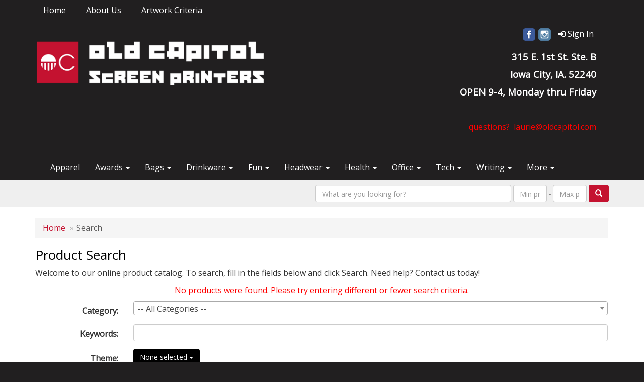

--- FILE ---
content_type: text/html
request_url: https://www.oldcapitol.com/fun-outdoors-camping-outdoors-binoculars.htm
body_size: 12182
content:
<!DOCTYPE html>
<html lang="en">
<head>

    <meta charset="utf-8">
    <meta http-equiv="X-UA-Compatible" content="IE=edge">
    <meta name="viewport" content="width=device-width, initial-scale=1">
    <!-- The above 3 meta tags *must* come first in the head; any other head content must come *after* these tags -->
	
	<title>Old Capitol Screen Printers | Iowa City, IA | Promotional Products &amp; Apparel - Binoculars</title>
<meta name="description" content="Old Capitol Screen Printers. Iowa City, IA. Best selection of promotional items, apparel and corporate gifts. Let us earn your business with our 1st class service and low prices.">
<meta name="keywords" content="Old Capitol Screen Printers, promotional, promotion, merchandise, advertising, specialties, specialty, marketing, business, school, give aways,t-shirts, apparel, t's, athletic wear, merch, tchotchke, fleece, hats, caps, patches">
<link rel="canonical" href="https://www.oldcapitol.com/fun-outdoors-camping-outdoors-binoculars.htm" />
<meta name="robots" content="index,follow">
<link rel="SHORTCUT ICON" type="image/ico" href="https://www.oldcapitol.com/favicon.ico">
<link rel="icon" type="image/png" href="https://www.oldcapitol.com/favicon.ico">

    <!-- Bootstrap core CSS -->
    <link href="/distsite/styles/7/common/css/bootstrap.min.css" rel="stylesheet">
    <link href="/distsite/styles/7/common/css/flexslider.css" rel="stylesheet">
    <link href="/distsite/styles/7/common/css/font-awesome.min.css" rel="stylesheet">
    <!-- Lightbox for rich text editor image destinations -->
    <link rel="stylesheet" type="text/css" href="/distsite/styles/7/common/css/lightbox/lightbox.css" />
    <!-- HTML5 shim and Respond.js for IE8 support of HTML5 elements and media queries -->
    <!--[if lt IE 9]>
      <script src="https://oss.maxcdn.com/html5shiv/3.7.2/html5shiv.min.js"></script>
      <script src="https://oss.maxcdn.com/respond/1.4.2/respond.min.js"></script>
    <![endif]-->
    <!-- Custom styles for this theme -->
      <link href="/we/we.dll/StyleSheet?UN=42920&Type=WETheme&TS=45699.392025463" rel="stylesheet">
    <style>
#header-btm{padding-top:0px;}
</style>
</head>

<body id="page-17885368">


<header id="header">
	  <nav id="nav1-container" class="hidden-xs">
    <div class="container">
    	<div class="row">
        	<div class="col-sm-12">
            	<ul id="nav1" class="sf-menu">
            		<li class=""><a href="/">Home</a></li>
<li class=""><a href="/about-us.htm">About Us</a></li>
<li class=""><a href="/Artwork_Criteria.htm">Artwork Criteria</a></li>

        		</ul>
            </div>
        </div>
	</div>
</nav>

      <div class="container inner">


        <div class="row">
          	<div class="col-sm-5">
          		<div id="logo">
					
					<a href="https://www.oldcapitol.com"><img class="img-responsive" src="/we/we.dll/Pic?UN=42920&F=C&T=751&Age=1387948131" alt="Old Capitol Screen Printers" /></a>
					
                </div>
            </div><!--/.col5-->
            <div class="col-sm-7" id="header-right">

			<!-- Nav 0 -->
           <div id="nav0-container">
                <ul id="nav0" class="list list-unstyled list-inline pull-right">
	<li class="label-item"></li>
	<li class=""><a href="/signin.htm"><span class="fa fa-sign-in" aria-hidden="true"></span> <span class="icon-only">Sign In</span></a></li>

	
</ul>

           </div>


			<!-- QuickSearch -->
			<div class="quicksearch visible-xs-block">
  <div class="row">
    <div class="col-sm-8 col-xs-12">
      <form name="QuickSearch" class="quick-form" role="search" method="get" action="https://www.oldcapitol.com/:quicksearch.htm" >
        <div class="form-inline">
          <div class="form-group">
			<label class="sr-only" for="quicksearchboxmob">Search</label>     
            <input type="text" class="form-control" name="quicksearchbox" id="quicksearchboxmob" placeholder="Quick Search">
          </div>
          <div class="form-group">
			  <label class="sr-only" for="LoP">Enter low price</label>  
            <input type="text" size="5" class="form-control" name="LoP" id="LoPmob" placeholder="Price">
          </div>
          <div class="form-group">
            <label class="control-label label-sm" style="font-weight:600; color:#7B7B7B; font-size:12px;">-</label>
          </div>
          <div class="form-group">
			  <label class="sr-only" for="HiP">Enter high price</label>  
            <input type="text" size="5" class="form-control" name="HiP" id="HiPmob" placeholder="Price">
          </div>
          <button class="btn btn-default" type="submit" onclick="return(document.getElementById('quicksearchboxmob').value.trim()>'' || document.getElementById('LoPmob').value.trim()>'' || document.getElementById('HiPmob').value.trim()>'');"><span class="glyphicon glyphicon-search"></span></button>
        </div>
      </form>
    </div>
    <div class="clear-xs-block"></div>
    <div class="col-sm-4 col-xs-12 hidden-xs"> <a href="https://www.oldcapitol.com/search">Advanced Search</a> </div>
  </div>
  <!-- /.row -->
</div>


				<!-- Social Media Bar -->
	            <div class="social pull-right hidden-xs">
					<ul class="socialmediabar">
	
	<li><a href="https://www.facebook.com/oldcapitolscreenprinters/?ref=aymt_homepage_panel" target="_blank" title="Visit us on Facebook"><img src="/DistSite/Styles/7/common/images/social/1/Facebook.png" alt="Facebook" border="0"></a></li>
	
	<!--
	<li><a href="" target="_blank" title="Visit us on Twitter"><img src="/DistSite/Styles/7/common/images/social/1/Twitter.png" alt="Twitter" border="0"></a></li>
	-->
	<!--
	<li><a href="" target="_blank" title="Visit us on LinkedIn"><img src="/DistSite/Styles/7/common/images/social/1/LinkedIn.png" alt="LinkedIn" border="0"></a></li>
	-->
	
	<li><a href="https://www.instagram.com/old_capitol_screenprinters/?hl=en" target="_blank" title="Visit us on Instagram"><img src="/DistSite/Styles/7/common/images/social/1/Instagram.png" alt="Instagram" border="0"></a></li>
	
	<!--
	<li><a href="" target="_blank" title="Visit us on Yelp"><img src="/DistSite/Styles/7/common/images/social/1/Yelp.png" alt="Yelp" border="0"></a></li>
	-->
	<!--
	<li><a href="" target="_blank" title="Visit us on YouTube"><img src="/DistSite/Styles/7/common/images/social/1/YouTube.png" alt="YouTube" border="0"></a></li>
	-->
	<!--
	<li><a href="" target="_blank" title="Visit us on Pinterest"><img src="/DistSite/Styles/7/common/images/social/1/Pinterest.png" alt="Pinterest" border="0"></a></li>
	-->
	<!--
	<li><a href="" target="_blank" title="Visit our blog"><img src="/DistSite/Styles/7/common/images/social/1/Blog.png" alt="Blog" border="0"></a></li>
	-->
	<!--
	<li><a href="" target="_blank" title="Visit us on Tumblr"><img src="/DistSite/Styles/7/common/images/social/1/Tumblr.png" alt="Tumblr" border="0"></a></li>
	-->
</ul>

	            </div><!-- social -->

	            <div class="clear"></div>

				<!-- Header Text -->
                <ul class="list list-unstyled list-inline header-contact">
                	<li class="visible-xs-block"><a href="tel:3193381196">319.338.1196</a></li>
                    <li class="visible-xs-block"><a href="mailto:laurie@oldcapitol.com">laurie@oldcapitol.com</a></li>
                </ul>
                <div id="header-text" class="hidden-xs">
                    <p><html><div>
<div>
<p><span style="font-size: 14pt; color: #ffffff;"><strong>315 E. 1st St. Ste. B</strong></span></p>
</div>
</div>
<div>
<div>
<p><span style="font-size: 14pt; color: #ffffff;"><strong>Iowa City, IA. 52240</strong></span></p>
</div>
</div>
<div>
<p><span style="font-size: 14pt; color: #ffffff;"><strong>OPEN 9-4, Monday thru Friday</strong></span></p>
<p>&nbsp;</p>
</div>
<div>
<div>
<p><span style="color: #ff0000;">questions?&nbsp; laurie@oldcapitol.com</span></p>
</div>
</div>
<div>
<p>&nbsp;</p>
</div></html></p>
                </div>

            </div><!--/.col4-->
        </div>
      </div><!-- container -->

       <nav class="navbar navbar-default optional-navbar" role="navigation">
       		<div class="container">
              <div class="navbar-header">
                <button type="button" class="navbar-toggle" data-toggle="collapse" data-target=".navbar-ex48-collapse">
                  <span class="sr-only">Toggle navigation</span>
                  <span class="icon-bar"></span>
                  <span class="icon-bar"></span>
                  <span class="icon-bar"></span>
                </button>
              </div>
              <div class="collapse navbar-collapse navbar-ex48-collapse">
                <ul class="nav navbar-nav">
	<li class="visible-xs"><a href="/">Home</a></li>
<li class="visible-xs"><a href="/about-us.htm">About Us</a></li>
<li class="visible-xs"><a href="/Artwork_Criteria.htm">Artwork Criteria</a></li>
<li class=""><a href="https://www.sportswearcollection.com/?site=XQIJYERCRG" target="_blank">Apparel</a></li>
<li class="dropdown "><a href="#" class="dropdown-toggle" data-toggle="dropdown">Awards <span class="caret"></span></a><ul class="dropdown-menu multi-level"><li class="dropdown dropdown-submenu"><a href="/awards-recognition-trophies.htm" class="dropdown-toggle" data-toggle="dropdown">TROPHIES</a>

<ul class="dropdown-menu"><li><a href="/awards-recognition-trophies-acrylic.htm">Acrylic Trophies</a>
</li><li><a href="/awards-recognition-trophies-crystal.htm">Crystal Trophies</a>
</li><li><a href="/awards-recognition-trophies-glass.htm">Glass Trophies</a>
</li><li><a href="/awards-recognition-trophies-marble.htm">Marble Trophies</a>
</li><li><a href="/awards-recognition-trophies-metal.htm">Metal Trophies</a>
</li><li><a href="/awards-recognition-trophies-wood.htm">Wood Trophies</a>
</li></ul></li><li class="dropdown dropdown-submenu"><a href="/awards-recognition-plaques.htm" class="dropdown-toggle" data-toggle="dropdown">PLAQUES</a>

<ul class="dropdown-menu"><li><a href="/awards-recognition-plaques-acrylic.htm">Acrylic Plaques</a>
</li><li><a href="/awards-recognition-plaques-crystal.htm">Crystal Plaques</a>
</li><li><a href="/awards-recognition-plaques-glass.htm">Glass Plaques</a>
</li><li><a href="/awards-recognition-plaques-marble.htm">Marble Plaques</a>
</li><li><a href="/awards-recognition-plaques-metal.htm">Metal Plaques</a>
</li><li><a href="/awards-recognition-plaques-wood.htm">Wood Plaques</a>
</li></ul></li><li class="dropdown dropdown-submenu"><a href="/awards-recognition-emblems-pins-medals.htm" class="dropdown-toggle" data-toggle="dropdown">EMBLEMS, PINS, & MEDALS</a>

<ul class="dropdown-menu"><li><a href="/awards-recognition-emblems.htm">Emblems</a>
</li><li><a href="/awards-recognition-medals.htm">Medals</a>
</li><li><a href="/awards-recognition-pins.htm">Pins</a>
</li><li><a href="/awards-recognition-ribbons.htm">Ribbons</a>
</li></ul></li><li class="dropdown dropdown-submenu"><a href="/awards-recognition-paper-weights.htm" class="dropdown-toggle" data-toggle="dropdown">PAPER WEIGHTS</a>

<ul class="dropdown-menu"><li><a href="/awards-recognition-paper-weights-acrylic.htm">Acrylic Paper Weights</a>
</li><li><a href="/awards-recognition-paper-weights-crystal.htm">Crystal Paper Weights</a>
</li><li><a href="/awards-recognition-paper-weights-glass.htm">Glass Paper Weights</a>
</li><li><a href="/awards-recognition-paper-weights-marble.htm">Marble Paper Weights</a>
</li><li><a href="/awards-recognition-paper-weights-metal.htm">Metal Paper Weights</a>
</li><li><a href="/awards-recognition-paper-weights-wood.htm">Wood Paper Weights</a>
</li></ul></li><li class="dropdown dropdown-submenu"><a href="/awards-recognition-vases.htm" class="dropdown-toggle" data-toggle="dropdown">VASES</a>

<ul class="dropdown-menu"><li><a href="/awards-recognition-vases-crystal.htm">Crystal Vases</a>
</li><li><a href="/awards-recognition-vases-glass.htm">Glass Vases</a>
</li><li><a href="/awards-recognition-vases-marble.htm">Marble Vases</a>
</li><li><a href="/awards-recognition-vases-metal.htm">Metal Vases</a>
</li></ul></li><li class="dropdown dropdown-submenu"><a href="/awards-recognition-golf.htm" class="dropdown-toggle" data-toggle="dropdown">GOLF</a>

<ul class="dropdown-menu"><li><a href="/awards-recognition-golf-acrylic.htm">Acrylic</a>
</li><li><a href="/awards-recognition-golf-crystal.htm">Crystal</a>
</li><li><a href="/awards-recognition-golf-glass.htm">Glass</a>
</li><li><a href="/awards-recognition-golf-marble.htm">Marble</a>
</li><li><a href="/awards-recognition-golf-metal.htm">Metal</a>
</li><li><a href="/awards-recognition-golf-wood.htm">Wood</a>
</li></ul></li></ul></li>
<li class="dropdown "><a href="#" class="dropdown-toggle" data-toggle="dropdown">Bags <span class="caret"></span></a><ul class="dropdown-menu multi-level"><li class="dropdown dropdown-submenu"><a href="/tote-bags.htm" class="dropdown-toggle" data-toggle="dropdown">TOTE BAGS</a>

<ul class="dropdown-menu"><li><a href="/tote-bags-shopping.htm">Shopping</a>
</li><li><a href="/tote-bags-trade-shows.htm">Trade Shows</a>
</li><li><a href="/tote-bags-cotton.htm">Cotton</a>
</li><li><a href="/tote-bags-fashion.htm">Fashion</a>
</li></ul></li><li class="dropdown dropdown-submenu"><a href="/backpacks.htm" class="dropdown-toggle" data-toggle="dropdown">BACKPACKS</a>

<ul class="dropdown-menu"><li><a href="/backpacks-zipper-closure.htm">Zipper Closure</a>
</li><li><a href="/backpacks-drawstring.htm">Drawstring</a>
</li><li><a href="/backpacks-sling.htm">Sling</a>
</li><li><a href="/backpacks-button-closure.htm">Button Closure</a>
</li></ul></li><li class="dropdown dropdown-submenu"><a href="/bags-office-school.htm" class="dropdown-toggle" data-toggle="dropdown">OFFICE & SCHOOL</a>

<ul class="dropdown-menu"><li><a href="/office-school-backpacks.htm">Backpacks</a>
</li><li><a href="/office-school-computer-bags.htm">Computer Bags</a>
</li><li><a href="/office-school-lunch-bags.htm">Lunch Bags</a>
</li><li><a href="/office-school-messengar-bags.htm">Messenger Bags</a>
</li><li><a href="/office-school-briefcases-attaches.htm">Briefcases & Attaches</a>
</li></ul></li><li class="dropdown dropdown-submenu"><a href="/bags-outdoor-fitness.htm" class="dropdown-toggle" data-toggle="dropdown">OUTDOOR & FITNESS</a>

<ul class="dropdown-menu"><li><a href="/outdoor-fitness-coolers.htm">Coolers</a>
</li><li><a href="/outdoor-fitness-gym-bags.htm">Gym Bags</a>
</li><li><a href="/outdoor-fitness-duffle-bags.htm">Duffle Bags</a>
</li><li><a href="/outdoor-fitness-picnic-baskets.htm">Picnic Baskets</a>
</li></ul></li><li class="dropdown dropdown-submenu"><a href="/bags-travel.htm" class="dropdown-toggle" data-toggle="dropdown">TRAVEL</a>

<ul class="dropdown-menu"><li><a href="/travel-carryon_bags.htm">Carryon Bags</a>
</li><li><a href="/travel-outdoor-fitness-tsa_approved.htm">TSA Approved</a>
</li><li><a href="/travel-outdoor-fitness-suitcases.htm">Suitcases</a>
</li><li><a href="/travel-outdoor-fitness-toiletries.htm">Toiletries</a>
</li><li><a href="/travel-garment_bags.htm">Garment Bags</a>
</li><li><a href="/travel-fanny_packs.htm">Fanny Packs</a>
</li></ul></li><li class="dropdown dropdown-submenu"><a href="/bags-shop-by-material.htm" class="dropdown-toggle" data-toggle="dropdown">SHOP BY MATERIAL</a>

<ul class="dropdown-menu"><li><a href="/paper-bags.htm">Paper Bags</a>
</li><li><a href="/plastic-bags.htm">Plastic Bags</a>
</li><li><a href="/bags-recycled-material.htm">Recycled Material</a>
</li></ul></li></ul></li>
<li class="dropdown "><a href="#" class="dropdown-toggle" data-toggle="dropdown">Drinkware <span class="caret"></span></a><ul class="dropdown-menu multi-level"><li class="dropdown dropdown-submenu"><a href="/drinkware-travel.htm" class="dropdown-toggle" data-toggle="dropdown">TRAVEL</a>

<ul class="dropdown-menu"><li><a href="/drinkware-travel-mugs.htm">Travel Mugs</a>
</li><li><a href="/drinkware-travel-tumblers.htm">Tumblers</a>
</li><li><a href="/drinkware-travel-thermos.htm">Thermos</a>
</li><li><a href="/drinkware-travel-beverage-insulators.htm">Beverage Insulators</a>
</li><li><a href="/drinkware-travel-bpa-free-bottles.htm">BPA Free Bottles</a>
</li><li><a href="/drinkware-travel-water_bottles.htm">Water Bottles</a>
</li></ul></li><li class="dropdown dropdown-submenu"><a href="/drinkware-home-office.htm" class="dropdown-toggle" data-toggle="dropdown">HOME & OFFICE</a>

<ul class="dropdown-menu"><li><a href="/drinkware-home-office-mugs.htm">Mugs</a>
</li><li><a href="/drinkware-home-office-tumblers.htm">Tumblers</a>
</li><li><a href="/drinkware-home-office-paper-cups.htm">Paper Cups</a>
</li><li><a href="/drinkware-home-office-plastic-cups.htm">Plastic Cups</a>
</li><li><a href="/drinkware-home-office-thermos.htm">Thermos</a>
</li><li><a href="/drinkware-home-office-tea-cups.htm">Tea Cups</a>
</li><li><a href="/drinkware-home-office-coasters.htm">Coasters</a>
</li><li><a href="/drinkware-home-office-carafes.htm">Carafes</a>
</li></ul></li><li class="dropdown dropdown-submenu"><a href="/drinkware-beer-wine.htm" class="dropdown-toggle" data-toggle="dropdown">BEER & WINE</a>

<ul class="dropdown-menu"><li><a href="/drinkware-beer-wine-wine-glasses.htm">Wine Glasses</a>
</li><li><a href="/drinkware-beer-wine-beer-steins.htm">Beer Steins</a>
</li><li><a href="/drinkware-beer-wine-shot-glasses.htm">Shot Glasses</a>
</li><li><a href="/drinkware-beer-wine-beverage-insulators.htm">Beverage Insulators</a>
</li><li><a href="/drinkware-beer-wine-openers.htm">Openers</a>
</li></ul></li><li class="dropdown dropdown-submenu"><a href="/drinkware-restaurant-bar.htm" class="dropdown-toggle" data-toggle="dropdown">RESTAURANT/BAR</a>

<ul class="dropdown-menu"><li><a href="/drinkware-restaurant-bar-plastic-cups.htm">Plastic Cups</a>
</li><li><a href="/drinkware-restaurant-bar-glasses.htm">Glasses</a>
</li><li><a href="/drinkware-restaurant-bar-wine-glasses.htm">Wine Glasses</a>
</li><li><a href="/drinkware-restaurant-bar-beer-steins.hmt.htm">Beer Steins</a>
</li><li><a href="/drinkware-restaurant-bar-shot-glasses.hmt.htm">Shot Glasses</a>
</li><li><a href="/drinkware-restaurant-bar-coasters.htm">Coasters</a>
</li><li><a href="/drinkware-restaurant-bar-carafes.htm">Carafes</a>
</li><li><a href="/drinkware-restaurant-bar-openers.htm">Openers</a>
</li></ul></li><li class="dropdown dropdown-submenu"><a href="/drinkware-sports-outdoors.htm" class="dropdown-toggle" data-toggle="dropdown">SPORTS & OUTDOORS</a>

<ul class="dropdown-menu"><li><a href="/drinkware-sports-outdoors-plastic-cups.htm">Plastic Cups</a>
</li><li><a href="/drinkware-sports-outdoors-styrofoam-cups.htm">Styrofoam Cups</a>
</li><li><a href="/drinkware-sports-outdoors-beverage-insulators.htm">Beverage Insulators</a>
</li><li><a href="/drinkware-sports-outdoors-bpa-free-bottles.htm">BPA Free Bottles</a>
</li><li><a href="/drinkware-sports-outdoors-thermos.htm">Thermos</a>
</li><li><a href="/drinkware-sports-outdoors-tumblers.htm">Tumblers</a>
</li><li><a href="/drinkware-sports-outdoors-water-bottles.htm">Water Bottles</a>
</li></ul></li><li class="dropdown dropdown-submenu"><a href="/drinkware-straws.htm" class="dropdown-toggle" data-toggle="dropdown">STRAWS</a>

<ul class="dropdown-menu"><li><a href="/drinkware-straws-plastic.htm">Plastic</a>
</li><li><a href="/drinkware-straws-paper.htm">Paper</a>
</li><li><a href="/drinkware-straws-reusable.htm">Reusable</a>
</li></ul></li></ul></li>
<li class="dropdown "><a href="#" class="dropdown-toggle" data-toggle="dropdown">Fun <span class="caret"></span></a><ul class="dropdown-menu multi-level"><li class="dropdown dropdown-submenu"><a href="/fun-outdoors-camping-outdoors.htm" class="dropdown-toggle" data-toggle="dropdown">CAMPING/OUTDOORS</a>

<ul class="dropdown-menu"><li><a href="/fun-outdoors-camping-outdoors-coolers.htm">Coolers</a>
</li><li><a href="/fun-outdoors-camping-outdoors-chairs.htm">Chairs</a>
</li><li><a href="/fun-outdoors-camping-outdoors-blankets.htm">Blankets</a>
</li><li><a href="/fun-outdoors-camping-outdoors-umbrellas.htm">Umbrellas</a>
</li><li><a href="/fun-outdoors-camping-outdoors-towels.htm">Towels</a>
</li><li><a href="/fun-outdoors-camping-outdoors-binoculars.htm">Binoculars</a>
</li><li><a href="/fun-outdoors-camping-outdoors-compasses.htm">Compasses</a>
</li><li><a href="/fun-outdoors-camping-outdoors-fishing-coolers.htm">Fishing Coolers</a>
</li></ul></li><li class="dropdown dropdown-submenu"><a href="/fun-outdoors-sports-team-spirit.htm" class="dropdown-toggle" data-toggle="dropdown">TEAM SPIRIT</a>

<ul class="dropdown-menu"><li><a href="/fun-outdoors-sports-team-spirit-stadium-cushions.htm">Stadium Cushions</a>
</li><li><a href="/fun-outdoors-sports-team-spirit-stadium-chairs.htm">Stadium Chairs</a>
</li><li><a href="/fun-outdoors-sports-team-spirit-fans.htm">Fans</a>
</li><li><a href="/fun-outdoors-sports-team-spirit-foam-hands.htm">Foam Hands</a>
</li><li><a href="/fun-outdoors-sports-team-spirit-megaphones.htm">Megaphones</a>
</li><li><a href="/fun-outdoors-sports-team-spirit-noise-makers.htm">Noise Makers</a>
</li><li><a href="/fun-outdoors-sports-team-spirit-pom-poms.htm">Pom Poms</a>
</li></ul></li><li class="dropdown dropdown-submenu"><a href="/fun-outdoors-balls.htm" class="dropdown-toggle" data-toggle="dropdown">BALLS</a>

<ul class="dropdown-menu"><li><a href="/fun-outdoors-balls-footballs.htm">Footballs</a>
</li><li><a href="/fun-outdoors-balls-basketballs.htm">Basketballs</a>
</li><li><a href="/fun-outdoors-balls-baseballs.htm">Baseballs</a>
</li><li><a href="/fun-outdoors-balls-soccer-balls.htm">Soccer Balls</a>
</li><li><a href="/fun-outdoors-balls-golf-balls.htm">Golf Balls</a>
</li><li><a href="/fun-outdoors-balls-hockey-pucks.htm">Hockey Pucks</a>
</li></ul></li><li class="dropdown dropdown-submenu"><a href="/fun-outdoors-toys-games.htm" class="dropdown-toggle" data-toggle="dropdown">TOYS & GAMES</a>

<ul class="dropdown-menu"><li><a href="/fun-outdoors-toys-games-flyers.htm">Flyers</a>
</li><li><a href="/fun-outdoors-toys-games-puzzles.htm">Puzzles</a>
</li><li><a href="/fun-outdoors-toys-games-stuffed-animals.htm">Stuffed Animals</a>
</li><li><a href="/fun-outdoors-toys-games-kites.htm">Kites</a>
</li><li><a href="/fun-outdoors-toys-games-tattoos.htm">Tattoos</a>
</li><li><a href="/fun-outdoors-toys-games-yo-yos.htm">Yo-Yos</a>
</li><li><a href="/fun-outdoors-toys-games-airplanes.htm">Airplanes</a>
</li><li><a href="/fun-outdoors-toys-games-board-games.htm">Games</a>
</li></ul></li><li class="dropdown dropdown-submenu"><a href="/fun-outdoors-golf-items.htm" class="dropdown-toggle" data-toggle="dropdown">GOLF ITEMS</a>

<ul class="dropdown-menu"><li><a href="/fun-outdoors-golf-items-golf-balls.htm">Golf Balls</a>
</li><li><a href="/fun-outdoors-golf-items-ball-markers.htm">Ball Markers</a>
</li><li><a href="/fun-outdoors-golf-items-clips.htm">Clips</a>
</li><li><a href="/fun-outdoors-golf-items-clubs.htm">Clubs & Putters</a>
</li><li><a href="/fun-outdoors-golf-items-event-flags-banners.htm">Event Flags & Banners</a>
</li><li><a href="/fun-outdoors-golf-items-golf-apparel.htm">Golf Apparel</a>
</li><li><a href="/fun-outdoors-golf-items-golf-bags.htm">Golf Bags</a>
</li><li><a href="/fun-outdoors-golf-items-shoe-bags.htm">Shoe Bags</a>
</li></ul></li></ul></li>
<li class="dropdown "><a href="#" class="dropdown-toggle" data-toggle="dropdown">Headwear <span class="caret"></span></a><ul class="dropdown-menu multi-level"><li class="dropdown dropdown-submenu"><a href="/headwear-caps.htm" class="dropdown-toggle" data-toggle="dropdown">CAPS</a>

<ul class="dropdown-menu"><li><a href="/headwear-caps-fitted-caps.htm">Fitted Caps</a>
</li><li><a href="/headwear-caps-adjustable-caps.htm">Adjustable Caps</a>
</li><li><a href="/headwear-caps-camouflage-caps.htm">Camouflage Caps</a>
</li><li><a href="/headwear-caps-cotton-canvas.htm">Cotton Twill / Canvas</a>
</li></ul></li><li class="dropdown dropdown-submenu"><a href="/headwear-caps-hats.htm" class="dropdown-toggle" data-toggle="dropdown">HATS</a>

<ul class="dropdown-menu"><li><a href="/headwear-hats-hard-hats.htm">Hard Hats</a>
</li><li><a href="/headwear-hats-sun-hats.htm">Sun Hats</a>
</li><li><a href="/headwear-hats-fedora-fedora.htm">Fedora</a>
</li><li><a href="/headwear-hats-golf.htm">Golf</a>
</li><li><a href="/headwear-hats-cowboy-hats.htm">Cowboy Hats</a>
</li></ul></li><li class="dropdown dropdown-submenu"><a href="/beanies.htm" class="dropdown-toggle" data-toggle="dropdown">BEANIES</a>

<ul class="dropdown-menu"><li><a href="/headwear-beanies-with-pom.htm">Beanies with Poms</a>
</li><li><a href="/headwear-beanies-with-cuff.htm">Beanies with Cuffs</a>
</li><li><a href="/headwear-beanies-with-light.htm">Beanies with Lights</a>
</li><li><a href="/headwear-beanies-camouflage.htm">Camouflage Beanies</a>
</li></ul></li><li class="dropdown dropdown-submenu"><a href="#" class="dropdown-toggle" data-toggle="dropdown">MORE</a>

<ul class="dropdown-menu"><li><a href="/headwear-more-visors.htm">Visors</a>
</li><li><a href="/headwear-more-safety.htm">Safety</a>
</li><li><a href="/headwear-more-bandannas.htm">Bandannas</a>
</li></ul></li></ul></li>
<li class="dropdown "><a href="#" class="dropdown-toggle" data-toggle="dropdown">Health <span class="caret"></span></a><ul class="dropdown-menu multi-level"><li class="dropdown dropdown-submenu"><a href="/healthcare-first-aid.htm" class="dropdown-toggle" data-toggle="dropdown">FIRST AID</a>

<ul class="dropdown-menu"><li><a href="/healthcare-first-aid-kits.htm">First Aid Kits</a>
</li><li><a href="/healthcare-first-aid-sunscreen.htm">Sunscreen</a>
</li><li><a href="/healthcare-first-aid-heat-cold-packs.htm">Heat/Cold Packs</a>
</li><li><a href="/healthcare-first-aid-pill-boxes.htm">Pill Boxes</a>
</li><li><a href="/healthcare-first-aid-pill-cutters.htm">Pill Cutters</a>
</li><li><a href="/healthcare-first-aid-thermometers.htm">Thermometers</a>
</li></ul></li><li class="dropdown dropdown-submenu"><a href="/healthcare-ppe.htm" class="dropdown-toggle" data-toggle="dropdown">PPE</a>

<ul class="dropdown-menu"><li><a href="/healthcare-ppe-masks.htm">Masks</a>
</li><li><a href="/healthcare-ppe-latex_gloves.htm">Latex Gloves</a>
</li><li><a href="/healthcare-ppe-latex-free_gloves.htm">Latex-Free Gloves</a>
</li><li><a href="/healthcare-ppe-hand_sanitizer.htm">Hand Sanitizer</a>
</li><li><a href="/healthcare-ppe-face_shields.htm">Face Shields</a>
</li><li><a href="/healthcare-ppe-gators.htm">Gators</a>
</li><li><a href="/healthcare-ppe-floor_decals.htm">Floor Decals</a>
</li><li><a href="/healthcare-ppe-no_touch_tools.htm">No Touch Tools</a>
</li></ul></li><li class="dropdown dropdown-submenu"><a href="/healthcare-selfcare.htm" class="dropdown-toggle" data-toggle="dropdown">SELFCARE</a>

<ul class="dropdown-menu"><li><a href="/healthcare-selfcare-lip-balm.htm">Lip Balm</a>
</li><li><a href="/healthcare-selfcare-sunglasses.htm">Sunglasses</a>
</li><li><a href="/healthcare-selfcare-fitness.htm">Fitness</a>
</li><li><a href="/healthcare-selfcare-pedometers.htm">Pedometers</a>
</li><li><a href="/healthcare-selfcare-candles.htm">Candles</a>
</li><li><a href="/healthcare-selfcare-spa-kits.htm">Spa Kits</a>
</li><li><a href="/healthcare-selfcare-awareness.htm">Awareness</a>
</li></ul></li></ul></li>
<li class="dropdown "><a href="#" class="dropdown-toggle" data-toggle="dropdown">Office <span class="caret"></span></a><ul class="dropdown-menu multi-level"><li class="dropdown dropdown-submenu"><a href="/office-desk-items.htm" class="dropdown-toggle" data-toggle="dropdown">DESK ITEMS</a>

<ul class="dropdown-menu"><li><a href="/office-desk-items-note-pads.htm">Note Pads</a>
</li><li><a href="/office-desk-items-sticky-notes.htm">Sticky Notes</a>
</li><li><a href="/office-desk-items-business-card-holders.htm">Business Card Holders</a>
</li><li><a href="/office-desk-items-journals.htm">Journals</a>
</li><li><a href="/office-desk-items-caddies-holders.htm">Caddies/Holders</a>
</li><li><a href="/office-desk-items-scissors.htm">Scissors</a>
</li><li><a href="/office-desk-items-staples.htm">Staplers / Staple Removers</a>
</li><li><a href="/office-desk-items-calculators.htm">Calculators</a>
</li></ul></li><li class="dropdown dropdown-submenu"><a href="/office-organizational-tools.htm" class="dropdown-toggle" data-toggle="dropdown">ORGANIZATIONAL TOOLS</a>

<ul class="dropdown-menu"><li><a href="/office-organizational-tools-binders.htm">Binders</a>
</li><li><a href="/office-organizational-tools-folders.htm">Folders</a>
</li><li><a href="/office-organizational-tools-labels.htm">Labels</a>
</li><li><a href="/office-organizational-tools-memo-boards.htm">Memo Boards</a>
</li><li><a href="/office-organizational-tools-magnets.htm">Magnets</a>
</li><li><a href="/office-organizational-tools-calendars.htm">Calendars</a>
</li><li><a href="/office-organizational-tools-clipboards.htm">Clipboards</a>
</li></ul></li><li class="dropdown dropdown-submenu"><a href="/office-tradeshows-events.htm" class="dropdown-toggle" data-toggle="dropdown">TRADESHOWS & EVENTS</a>

<ul class="dropdown-menu"><li><a href="/office-tradeshows-events-badge-holders.htm">Badge Holders</a>
</li><li><a href="/office-tradeshows-events-lanyards.htm">Lanyards</a>
</li><li><a href="/office-tradeshows-events-name-badges.htm">Name Badges</a>
</li><li><a href="/office-tradeshows-events-reels.htm">Reels</a>
</li><li><a href="/office-tradeshows-events-displays.htm">Displays</a>
</li><li><a href="/office-tradeshows-events-table-coverings.htm">Table Coverings</a>
</li><li><a href="/office-tradeshows-events-awards.htm">Awards</a>
</li><li><a href="/office-tradeshows-events-buttons.htm">Buttons</a>
</li></ul></li><li class="dropdown dropdown-submenu"><a href="/office-writing.htm" class="dropdown-toggle" data-toggle="dropdown">WRITING</a>

<ul class="dropdown-menu"><li><a href="/office-writing-pens.htm">Pens</a>
</li><li><a href="/office-writing-pencils.htm">Pencils</a>
</li><li><a href="/office-writing-erasers.htm">Erasers</a>
</li><li><a href="/office-writing-highlighters.htm">Highlighters</a>
</li><li><a href="/office-writing-markers.htm">Markers</a>
</li></ul></li><li class="dropdown dropdown-submenu"><a href="/office-stress-balls.htm" class="dropdown-toggle" data-toggle="dropdown">STRESS BALLS</a>

<ul class="dropdown-menu"><li><a href="/office-stress-balls-shapes.htm">Shapes</a>
</li><li><a href="/office-stress-balls-sports.htm">Sports</a>
</li><li><a href="/office-stress-balls-seasonal.htm">Seasonal</a>
</li><li><a href="/office-stress-balls-cars-trucks.htm">Cars & Trucks</a>
</li><li><a href="/office-stress-balls-people.htm">People</a>
</li><li><a href="/office-stress-balls-custom.htm">Custom</a>
</li></ul></li></ul></li>
<li class="dropdown "><a href="#" class="dropdown-toggle" data-toggle="dropdown">Tech <span class="caret"></span></a><ul class="dropdown-menu multi-level"><li class="dropdown dropdown-submenu"><a href="/technology-equipment.htm" class="dropdown-toggle" data-toggle="dropdown">EQUIPMENT</a>

<ul class="dropdown-menu"><li><a href="/technology-equipment-flash-drives.htm">Flash Drives</a>
</li><li><a href="/technology-equipment-cables.htm">Cables</a>
</li><li><a href="/technology-equipment-cords.htm">Cords</a>
</li><li><a href="/technology-equipment-usb-hubs.htm">USB Hubs</a>
</li><li><a href="/technology-equipment-adapters.htm">Adapters</a>
</li><li><a href="/technology-screen-cleaner.htm">Screen Cleaner</a>
</li><li><a href="/technology-webcam-covers.htm">Webcam Covers</a>
</li></ul></li><li class="dropdown dropdown-submenu"><a href="/technology-chargers.htm" class="dropdown-toggle" data-toggle="dropdown">CHARGERS</a>

<ul class="dropdown-menu"><li><a href="/technology-chargers-power-banks.htm">Power Banks</a>
</li><li><a href="/technology-car-chargers.htm">Car Chargers</a>
</li><li><a href="/technology-wall-chargers.htm">Wall Chargers</a>
</li><li><a href="/technology-wireless-chargers.htm">Wireless Chargers</a>
</li></ul></li><li class="dropdown dropdown-submenu"><a href="/technology-desktop.htm" class="dropdown-toggle" data-toggle="dropdown">DESKTOP</a>

<ul class="dropdown-menu"><li><a href="/technology-desktop-mouse.htm">Mouse</a>
</li><li><a href="/technology-desktop-speakers.htm">Speakers</a>
</li><li><a href="/technology-desktop-phone-stands.htm">Phone Stands</a>
</li><li><a href="/technology-desktop-mouse-pads.htm">Mouse Pads</a>
</li><li><a href="/technology-desktop-wrist-rests.htm">Wrist Rests</a>
</li></ul></li><li class="dropdown dropdown-submenu"><a href="/technology-accessories.htm" class="dropdown-toggle" data-toggle="dropdown">ACCESSORIES</a>

<ul class="dropdown-menu"><li><a href="/technology-cell-phone-accessories.htm">Cell Phone Accessories</a>
</li><li><a href="/technology-accessories-phone-cases.htm">Phone Cases</a>
</li><li><a href="/technology-accessories-tablet-cases.htm">Tablet Cases</a>
</li><li><a href="/technology-accessories-laptop-sleeves.htm">Laptop Sleeves</a>
</li><li><a href="/technology-accessories-computer-bags.htm">Computer Bags</a>
</li><li><a href="/technology-accessories-headphones.htm">Headphones</a>
</li><li><a href="/technology-accessories-blue-light-blocking-glasses.htm">Blue Light Blocking Glasses</a>
</li></ul></li></ul></li>
<li class="dropdown "><a href="#" class="dropdown-toggle" data-toggle="dropdown">Writing <span class="caret"></span></a><ul class="dropdown-menu multi-level"><li class="dropdown dropdown-submenu"><a href="/writing-pens.htm" class="dropdown-toggle" data-toggle="dropdown">PENS</a>

<ul class="dropdown-menu"><li><a href="/writing-pens-ballpoint-pens.htm">Ballpoint Pens</a>
</li><li><a href="/writing-pens-click-pens.htm">Click Pens</a>
</li><li><a href="/writing-pens-stick-pens.htm">Stick Pens</a>
</li><li><a href="/writing-pens-twist-pens.htm">Twist Pens</a>
</li><li><a href="/writing-pens-ball-roller-pens.htm">Roller Ball Pens</a>
</li><li><a href="/writing-pens-gel-pens.htm">Gel Pens</a>
</li><li><a href="/writing-pens-tech-hi-pens.htm">Hi-Tech Pens</a>
</li></ul></li><li class="dropdown dropdown-submenu"><a href="/writing-pencils.htm" class="dropdown-toggle" data-toggle="dropdown">PENCILS</a>

<ul class="dropdown-menu"><li><a href="/writing-pencils-number-2-pencils.htm">#2 Pencils</a>
</li><li><a href="/writing-pencils-mechanical-pencils.htm">Mechanical Pencils</a>
</li><li><a href="/writing-pencils-colored-pencils.htm">Colored Pencils</a>
</li></ul></li><li class="dropdown dropdown-submenu"><a href="#" class="dropdown-toggle" data-toggle="dropdown">MORE</a>

<ul class="dropdown-menu"><li><a href="/writing-more-journals.htm">Journals</a>
</li><li><a href="/writing-more-note-pads.htm">Note Pads</a>
</li><li><a href="/writing-more-highlighters.htm">Highlighters</a>
</li><li><a href="/writing-more-erasers.htm">Erasers</a>
</li><li><a href="/writing-more-markers.htm">Markers</a>
</li><li><a href="/writing-more-chalk.htm">Chalk</a>
</li><li><a href="/writing-more-crayons.htm">Crayons</a>
</li><li><a href="/writing-more-gift-sets.htm">Gift Sets</a>
</li><li><a href="/writing-more-sharpeners.htm">Sharpeners</a>
</li></ul></li></ul></li>
<li class="dropdown "><a href="#" class="dropdown-toggle" data-toggle="dropdown">More <span class="caret"></span></a><ul class="dropdown-menu multi-level"><li class="dropdown dropdown-submenu"><a href="/eco-friendly.htm" class="dropdown-toggle" data-toggle="dropdown">ECO FRIENDLY</a>

<ul class="dropdown-menu"><li><a href="/eco-friendly-biodegradable.htm">Biodegradable</a>
</li><li><a href="/eco-friendly-efficient.htm">Efficient</a>
</li><li><a href="/eco-friendly-organic.htm">Organic</a>
</li><li><a href="/eco-friendly-recycled.htm">Recycled</a>
</li><li><a href="/eco-friendly-sustainable.htm">Sustainable</a>
</li></ul></li><li class="dropdown dropdown-submenu"><a href="/workwear.htm" class="dropdown-toggle" data-toggle="dropdown">WORKWEAR</a>

<ul class="dropdown-menu"><li><a href="/workwear-scrubs.htm">Scrubs</a>
</li><li><a href="/workwear-safety-hats.htm">Safety Hats</a>
</li><li><a href="/workwear-safety-jackets.htm">Safety Jackets</a>
</li><li><a href="/workwear-safety-vests.htm">Safety Vests</a>
</li><li><a href="/workwear-coveralls.htm">Coveralls</a>
</li><li><a href="/workwear-work-gloves.htm">Work Gloves</a>
</li><li><a href="/workwear-nonslip-shoes.htm">Nonslip Shoes</a>
</li></ul></li><li class="dropdown dropdown-submenu"><a href="/executive-gifts.htm" class="dropdown-toggle" data-toggle="dropdown">EXECUTIVE GIFTS</a>

<ul class="dropdown-menu"><li><a href="/executive-gifts-appliances-electronics.htm">Appliances & Electronics</a>
</li><li><a href="/executive-gifts-cameras.htm">Cameras</a>
</li><li><a href="/executive-gifts-fitness.htm">Fitness</a>
</li><li><a href="/executive-gifts-gift-sets.htm">Gift Sets</a>
</li></ul></li><li class="dropdown dropdown-submenu"><a href="#" class="dropdown-toggle" data-toggle="dropdown">NEED MORE</a>

<ul class="dropdown-menu"><li><a href="/need-more-advanced-search.htm">Advanced Search</a>
</li><li><a href="/need-more-contact-us.htm">Contact Us</a>
</li></ul></li></ul></li>

</ul>

              </div>
       		</div>
       </nav>

</header>


	<!-- Quick Search (desktop) -->
		<div class="quicksearch hidden-xs">
  <div class="container">
    <div class="row">
      <div class="col-xs-12">
        <form name="QuickSearch" class="quick-form form-inline text-right" role="search" method="get" action="https://www.oldcapitol.com/:quicksearch.htm">
          <div class="form-group">
            <label class="sr-only" for="quicksearchbox">Search</label>    
            <input type="text" size="50"  class="form-control" name="quicksearchbox" id="quicksearchbox" placeholder="What are you looking for?">
          </div>
          <div class="form-group" >
            <label class="sr-only" for="LoP">Enter low price</label>  
            <input type="text" size="4" class="form-control" name="LoP" id="LoP" placeholder="Min price">
          </div>
          <div class="form-group" >
            <label class="control-label label-sm" style="font-weight:600; color:#7B7B7B; font-size:12px;">-</label>
          </div>
          <div class="form-group" >
            <label class="sr-only" for="HiP">Enter high price</label>  
            <input type="text" size="4" class="form-control" name="HiP" id="HiP" placeholder="Max price">
          </div>
          <div class="form-group">
            <button class="btn btn-default" type="submit" onclick="return(document.getElementById('quicksearchbox').value.trim()>'' || document.getElementById('LoP').value.trim()>'' || document.getElementById('HiP').value.trim()>'');"><span class="glyphicon glyphicon-search"></span></button>
          </div>
        </form>
      </div>
    </div>
    <!-- /.row -->
  </div>
  <!-- /.container -->
</div>
<!-- quicksearch -->


	<div class="page">
	
	<div class="container">

      <div id="main-content" class="row">


		<!-- Side bar -->
        <aside id="sidebar" class="col-sm-3 hidden-xs">
		
        </aside> <!-- /sidebar -->

		<!-- Main content -->
        <div class="col-sm-12">



		<iframe id="WE_Frame" name="WE_Frame" title="subpage" width="100%" src="https://www.oldcapitol.com/ws/ws.dll/StartSrch?UID=42920&WENavID=17885368" scrolling="no" frameborder="0"></iframe>

       </div> <!-- /.col-9 -->

      </div> <!-- /.row -->

    </div> <!-- /container -->

</div><!-- page -->
	<!-- Footer -->

 <div id="footer-container">
      <footer id="footer">
        <div class="container">

          <div class="row">

          <!-- Page Ordering Change -->

           <div class="col-sm-4 col-sm-push-8" id="block-right">

		   	<!-- Social Media Bar -->
            <div class="social">
				<ul class="socialmediabar">
	
	<li><a href="https://www.facebook.com/oldcapitolscreenprinters/?ref=aymt_homepage_panel" target="_blank" title="Visit us on Facebook"><img src="/DistSite/Styles/7/common/images/social/1/Facebook.png" alt="Facebook" border="0"></a></li>
	
	<!--
	<li><a href="" target="_blank" title="Visit us on Twitter"><img src="/DistSite/Styles/7/common/images/social/1/Twitter.png" alt="Twitter" border="0"></a></li>
	-->
	<!--
	<li><a href="" target="_blank" title="Visit us on LinkedIn"><img src="/DistSite/Styles/7/common/images/social/1/LinkedIn.png" alt="LinkedIn" border="0"></a></li>
	-->
	
	<li><a href="https://www.instagram.com/old_capitol_screenprinters/?hl=en" target="_blank" title="Visit us on Instagram"><img src="/DistSite/Styles/7/common/images/social/1/Instagram.png" alt="Instagram" border="0"></a></li>
	
	<!--
	<li><a href="" target="_blank" title="Visit us on Yelp"><img src="/DistSite/Styles/7/common/images/social/1/Yelp.png" alt="Yelp" border="0"></a></li>
	-->
	<!--
	<li><a href="" target="_blank" title="Visit us on YouTube"><img src="/DistSite/Styles/7/common/images/social/1/YouTube.png" alt="YouTube" border="0"></a></li>
	-->
	<!--
	<li><a href="" target="_blank" title="Visit us on Pinterest"><img src="/DistSite/Styles/7/common/images/social/1/Pinterest.png" alt="Pinterest" border="0"></a></li>
	-->
	<!--
	<li><a href="" target="_blank" title="Visit our blog"><img src="/DistSite/Styles/7/common/images/social/1/Blog.png" alt="Blog" border="0"></a></li>
	-->
	<!--
	<li><a href="" target="_blank" title="Visit us on Tumblr"><img src="/DistSite/Styles/7/common/images/social/1/Tumblr.png" alt="Tumblr" border="0"></a></li>
	-->
</ul>

            </div>

            <div class="clear"></div>

			<!-- Map -->
      
      <div>
			<a href="https://maps.google.com/?q=315%20E.%201st%20St.%20Ste.%20B,Iowa%20City,IA.%2052240" target="_blank">
			<img id="footer-map" style="width:220px;height:120px;" src="/we/we.dll/Pic?UN=42920&F=MapMain&MaxW=220&MaxH=120&Address=315%20E.%201st%20St.%20Ste.%20B,Iowa%20City,IA.%2052240&Age=1514884761" class="img-responsive" alt="map" title="Click for a larger map" />
			</a>
			</div>
      
			<div class="clear"></div>

			<!-- Contact info -->
			
		    <h4><span class="notranslate">Old Capitol Screen Printers</span></h4>
		    <p><span class="notranslate">315 E. 1st St. Ste. B<br>Iowa City, IA. 52240<br>&nbsp;<br><a href="tel:3193381196">319.338.1196</a><br><a href="mailto:laurie@oldcapitol.com">laurie@oldcapitol.com</a></span></p>
			

           </div> <!-- /col 4 -->

            <div class="col-sm-8 col-sm-pull-4">
              <h3>Custom Printed Apparel/Ad Specialties</h3>

			  <!-- Footer Nav -->
			  <div class="row">
                <div class="col-sm-3">
                  <ul class="nav4">

<li class=""><a href="/">Home</a></li>
<li class=""><a href="/aboutf.htm">About Us</a></li>
<li class=""><a href="/contactf.htm">Contact Us</a></li>
<li class=""><a href="/searchf.htm">Search</a></li>
                  </ul>
                </div>


</div>

               <!-- Additional Links -->
            <div id="additional-links">
    			<a href="https://www.oldcapitol.com/:contact.htm">Questions or Comments?</a><br/>
    			
            </div>

			<!-- Credit card logos -->
			

            </div>
            <!--/col 8 -->

          </div>
          <!--/row-->

		  <!-- Site Footer -->
		            <div class="row">
			  <div class="col-sm-12">
          	<div id="additional-footer">
    <!--
            <img id="poweredby" class="img-responsive pull-left" src="/distsite/styles/7/common/images/sgpower.png" alt="Powered by SAGE"/>
	-->
             <p class="copyright">
	  <!--Site design &copy; 2025 SAGE - Quick Technologies Inc.&nbsp; -->
	  <div>
<div>
<div>
<div>
<div>
<p class="copyright" style="text-align: center;"><span style="font-size: 10pt;">Information, data and designs from this website may not be copied, archived, mined, stored, captured, harvested or used in any way except in connection with use of the site in the ordinary course for its intended purpose.</span></p>
</div>
</div>
</div>
</div>
</div>
			 </p>
           	</div><!-- /#additional footer -->
		  </div>
          </div>




        </div>
        <!--/container -->

      </footer>
</div>
<!-- footer-container -->




	<!-- Bootstrap core JavaScript
    ================================================== -->
    <!-- Placed at the end of the document so the pages load faster -->
    <script src="/distsite/styles/7/common/js/jquery.min.js"></script>
    <script src="/distsite/styles/7/common/js/bootstrap.min.js"></script>
    <script src="/distsite/styles/7/common/js/hoverIntent.min.js"></script>
    <script src="/distsite/styles/7/common/js/superfish.min.js"></script>
    <script src="/distsite/styles/7/common/js/jquery.validate.min.js"></script>
    <script src="/distsite/styles/7/common/js/ie10-viewport-bug-workaround.js"></script>
    <script src="/distsite/styles/7/common/js/jquery.flexslider-min.js"></script>
    <script src="/distsite/styles/7/common/js/lightbox.js" type="text/javascript"></script>
    <script src="/js/iframeResizer.min.js" type="text/javascript"></script>
    <script src="/js/IFrameUtils.js?20150930" type="text/javascript"></script> <!-- Eventually can remove this one line when not using older resizer method anymore -->

	<script>
	jQuery(document).ready(function(){
		jQuery('ul.sf-menu').superfish({
			animation: {opacity:'show'},	// slide-down effect without fade-in
			delay: 100,			// 1.2 second delay on mouseout
			speed: 'fast'
		});
	});
	</script>

<!-- iFrame Resize -->
<script>iFrameResize({checkOrigin:false,inPageLinks:true},'#WE_Frame');</script>

<!-- For VDS (temp until PS is flat - then move this to product detail page -->
<!-- highslide : VDS and pop-ups -->
	<script type="text/javascript" src="/highslide/highslide-full.packed.js"></script>
	<script type="text/javascript" src="/highslide/highslide.config.js" charset="utf-8"></script>
	<link rel="stylesheet" type="text/css" href="/highslide/highslide.css" />
	<script type="text/javascript">
	hs.lang = {
	   loadingText: '',
	   restoreTitle : 'Click to close.  Click and drag to move.'
	};
	hs.expandCursor = null; // hide zoom cursor
	hs.preserveContent = false;
	</script>
<!-- End highslide -->
<a style="display:none;" id="VDSAnchor" href="#" alt="VDS" onclick="return hs.htmlExpand(this, { objectType: 'iframe', objectLoadTime:'after', align: 'center', height:775, width:1050, allowWidthReduction:true, minWidth:300, minHeight:400 } );">Virtual Sample</a>
<!-- End For VDS -->





</body>
</html>
